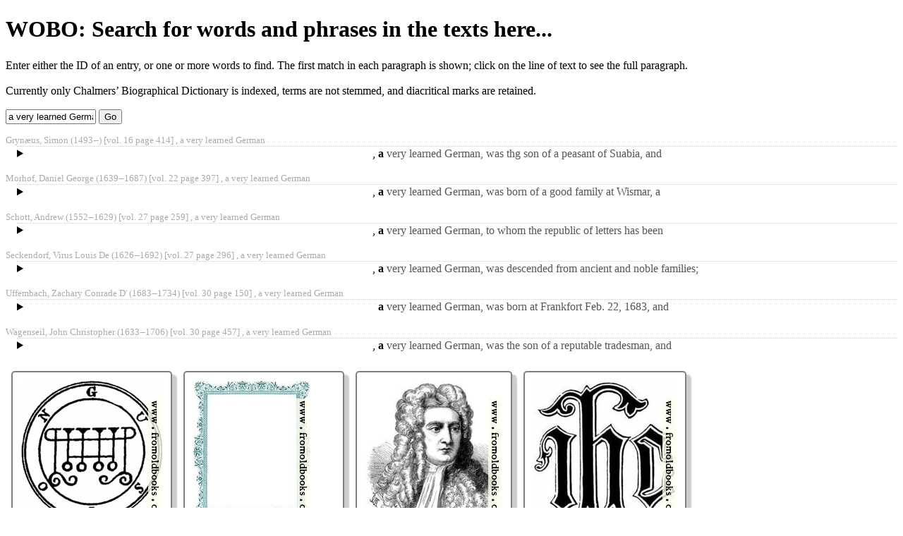

--- FILE ---
content_type: text/html; charset=utf-8
request_url: https://words.fromoldbooks.org/Search/?q=a+very+learned+German
body_size: 8356
content:
<!DOCTYPE html>
<html lang="en">
  <head>
    <meta http-equiv="Content-Type" content="text/html; charset=utf-8" />
    <meta name="viewport" content="width=device-width, initial-scale=1" />
    <title itemprop="name">WOBO Search: Words From Old Books dot Org</title>
    <link rel="stylesheet" href="ft.css" />
    <meta name="description" content="Search the full text of some old reference books" />
    	<link rel="canonical" href="https://words.fromoldbooks.org/Search/" itemprop="url" />
      </head>
  <body>
    <div class="fobo-intro">
      <h1>WOBO: Search for words and phrases in the texts here...</h1>
      <p>Enter either the ID of an entry, or one or more words to find.
      The first match in each paragraph is shown;  click on the line of text
      to see the full paragraph.</p>
      <p>Currently only Chalmers’ Biographical Dictionary is indexed,
      terms are not stemmed, and diacritical marks are retained.</p>
    <form method="GET" action="/Search" id='searchform'>
	<label for="Searchbar" style="display: none;">Search: </label>
<input name="kw" type="text" style="width: 120px;" value="a very learned German" id="Searchbar" class="ac_input awesomplete"/>
        <input type="submit" id="gobutton" value="Go" class="fobo-links" />
      </form>

<main><div class="group"><p class="metadata"><a href="https://words.fromoldbooks.org/Chalmers-Biography/g/grynaeus-simon.html">Grynæus, Simon<span class="dates"> (1493‒)</span> [vol. 16 page 414] , <span class="vocation">a very learned German</span></a></p><!--*metadat*--><details id="d1" data-letter="g" data-group="grynaeus-simon"><summary class="summary entry"><before>                                                                                                   ,&nbsp;</before><match><b><b>a</b></b><after> very learned German, was thg son of a peasant of Suabia, and</after></match></summary><div class="more"><div><p>, <b>a</b> <b>very</b> <b>learned</b> <b>German</b>, was thg
son of a peasant of Suabia, and born at Veringen in the
county of Hohenzollern in 1493. He pursued his studies
in Pfortsheim at the same time with Melancthon, which
gave rise to a lasting friendship between them. He then
went for farther instruction to Vienna, and there taking
the degree of master in philosophy* was appointed Greek
professor. Having embraced the protestant religion, he
was exposed to many dangers; and particularly in Baden,
of which he was some years rector of the school. He was
thrown into prison at the instigation of the friars; but at
the solicitation of the nobles of Hungary, was set at liberty,
and retired to Wittemberg, where he had a conference with
Luther and Melancthon. Being returned to his native
country, he was invited to Heidelberg, to be Greek professor in that city, in 1523. He exercised this employment
till 1529, when he was invited to Basil to teach publicly in
that city. In 1531, he took a journey into England, and
carried with him a recommendatory letter from Erasmus to
William Montjoy, dated Friburg, March 18, 1531. After
desiring Montjoy to assist Grynaeus as much as he could,
in shewing him libraries, and introducing him to learned
men, Erasmus recommends him as a man perfectly skilled
in Latin and Greek, a good philosopher and mathematician, and a man of humble manners, whose object was to
visit the libraries, &amp;c. Erasmus recommended him also to
sir Thomas More, from whom he received the highest civilities, In 1534, he was employed, in conjunction with
other persons, in reforming the church and school of Tubingen. He returned to Basil in 1536, and in 1540 was
appointed to go to the conferences of Worms, with Melancthon, Capito, Bucer, Calvin, &amp;c. He died, of the
plague at Basil in 1541.
</p></div></div></details></div><div class="group"><p class="metadata"><a href="https://words.fromoldbooks.org/Chalmers-Biography/m/morhof-daniel-george.html">Morhof, Daniel George<span class="dates"> (1639‒1687)</span> [vol. 22 page 397] , <span class="vocation">a very learned German</span></a></p><!--*metadat*--><details id="d2" data-letter="m" data-group="morhof-daniel-george"><summary class="summary entry"><before>                                                                                                   ,&nbsp;</before><match><b><b>a</b></b><after> very learned German, was born of a good family at Wismar, a</after></match></summary><div class="more"><div><p>, <b>a</b> <b>very</b> <b>learned</b> <b>German</b>,
was born of a good family at Wismar, a town in the duchy
of Mecklenburg, Feb. 6, 1639. After some school education at Wismar, he was sent in his sixteenth year to Stetin, where he studied philosophy under John Micraelius,

Hebrew under Joachim Fabricius, and civil law under John
Sithrnan; without neglecting, in the mean time, the belles
lettres, which he had principally at heart. In 1657, he
removed to Rostock, in order to continue the study of the
law; but in consequence of his “<q>Lessus in Ciconiam Adrianum, carmen juvenile et ludicrum,</q>” published in quarto,
he was chosen professor of poetry in 1660. The same year
he made a journey into Holland and England, resided some
time in the university of Oxford, and then returned to his
employment at Rostock. He published, in 1661, “<q>Dissertatio de enthusiasmo et furore poetico,</q>” 4to; and, at
Franeker, where he took his doctor’s degree, he published
his thesis “<q date="1661">De jure silentii,</q>” <date event="work">1661</date>, 4to. At Rostock he
remained until 1665, when the duke of Holstein, having
founded an university at Kiel, engaged him to accept the
professorship of poetry and eloquence. In 1670, he made
a second journey into Holland and England, contracting
the acquaintance and friendship of learned men in every
place as he passed along. He saw Gnevius at Utrecht, J.
Frederic Gronovius at Leyden, Nicolas Heinsius at the
Hague, &amp;c. In England he conversed much with Isaac
Vossius, and with the hon. Robert Boyle. He admired
Boyle so much, that he translated one of his philosophical
works into Latin, and published it at Hamburgh in 1671.
Returning to his own country, he was twice in danger of
losing his life. He was near being shipwrecked in his
passage over the water; and he had like to have been
crushed to death by the fall of a great quantity of books,
and paper, while he was amusing himself in Elzevir’s shop
at Amsterdam. The first of these dangers was rumoured in
his own country, before his arrival; and his being drowned
was so firmly believed, that several elegies were made upon
his death. He married at Kiel in Ib71; two years after
was made professor of history; and, in 16SO, librarian of
the university. His extreme ardour for study for some time
supported him in composing his numerous works, and discharging his official duties but his constitution at length
sunk under so many labours and his illness, being increased by drinking Pyrmont- waters, carried him off July
30, 16.91. His death is also supposed to have been
hastened by his excessive grief for the loss of his wife
in 1687.
</p></div></div></details></div><div class="group"><p class="metadata"><a href="https://words.fromoldbooks.org/Chalmers-Biography/s/schott-andrew.html">Schott, Andrew<span class="dates"> (1552‒1629)</span> [vol. 27 page 259] , <span class="vocation">a very learned German</span></a></p><!--*metadat*--><details id="d3" data-letter="s" data-group="schott-andrew"><summary class="summary entry"><before>                                                                                                   ,&nbsp;</before><match><b><b>a</b></b><after> very learned German, to whom the republic of letters has been</after></match></summary><div class="more"><div><p>, <b>a</b> <b>very</b> <b>learned</b> <b>German</b>, to whom
the republic of letters has been considerably indebted, was
born at Antwerp, Sept. 12, 1552; and educated at Louvain. Upon the taking and sacking of Antwerp in 1577,
he retired to Douay; and, after some stay there, went to
Paris, where Busbequius received him into his house, and
made him partner of his studies. Two years after, he went
into Spain, and was at first at Madrid; then he removed
to Alcala, and then in 1580 to Toledo, where his great
reputation procured him a Greek professorship. The cardinal Gaspar Quiroga, abp. of Toledo, conceived at the
same time such an esteem for him, that he lodged him in
his palace, and entertained him as long as he remained in
that place. In 1584, he was invited to Saragossa, to teach
rhetoric and the Greek language; and, two years after,
entered into the society of Jesuits, and was called by the
general of the order into Italy to teach rhetoric at Rome,
He continued three years there., and then returned to his
own country, where he spent the remainder of a long life
in study and writing books. He was not only well skilled
in Latin and Greek learning, but had also in him a candour
and generosity seldom to be found among the men of his
order. He had an earnest desire to oblige all mankind, of


what religion or country soever and would freely communicate even with heretics, if the cause of letters could her
served: hence protestant writers every where mention him
with respect. He died at Antwerp Jan. 23, 1629, after
having published a great number of books. Besides works
more immediately connected with and relating to his own
profession, he gave editions of, and wrote notes upon, several of the classics; among which were Aurelius Victor,
Pomponius Mela, Seneca Rhetor, Cornelius Nepos, Vale*
rius Flaccus, &amp;c. He wrote the life of Francis di Borgia,
and “<q>Hispania illustrata,</q>” 4 vols. folio, hut there are reasons for doubting whether the “<q>Bibliotheca Hispana,</q>” $
vols. in one, 4to, was a publication of his own; it seems
rather to have been compiled from his Mss. He published,
however, an edition of Basil’s works, and is said to have
translated Photius; but this has been thought to be so much
below the abilities and learning of Schott, that some have
questioned his having been the author of it. 
</p></div></div></details></div><div class="group"><p class="metadata"><a href="https://words.fromoldbooks.org/Chalmers-Biography/s/seckendorf-virus-louis-de.html">Seckendorf, Virus Louis De<span class="dates"> (1626‒1692)</span> [vol. 27 page 296] , <span class="vocation">a very learned German</span></a></p><!--*metadat*--><details id="d4" data-letter="s" data-group="seckendorf-virus-louis-de"><summary class="summary entry"><before>                                                                                                   ,&nbsp;</before><match><b><b>a</b></b><after> very learned German, was descended from ancient and noble families;</after></match></summary><div class="more"><div><p>, <b>a</b> <b>very</b> <b>learned</b> <b>German</b>, was descended from ancient and noble families; and
born at Aurach, a town of Franconia, Dec. 20, 1626. He
made good use of a liberal education, and was not only a
master of the French, Latin, Greek, and Hebrew languages,
but had also some skill in mathematics and the sciences,



The great progress he made in his youth coming to the ears
of Ernest the pious, duke of Saxe-Goth'a, this prince sent
for him from Cobourg, where he then was, to be educated
with his children. After remaining two years at Gotha, he
went, in 1642, to Strasbnrg; but returned to Gotha in.
1646, and was made honorary librarian to the duke. In
1651, he was made an lie and ecclesiastical counsellor;
and, in 1663, a counsellor of state, first minister, and
sovereign director of the consistory. The year after, he
went into the service of Maurice, duke of Saxe-Zeist, as
counsellor of state and chancellor; and was no less regarded
by this new master than he had been by the duke of SaxeGotha. He continued with him till his death, which happened in 1681; and then preferred a life of retirement,
during which he composed a great many works; but Frederic III. elector of Brandenburg, again brought him into
public life, and made him^. counsellor of state and chancellor
of the university of Halle, dignities which he did not enjoy
long, for he died at Halle Dec. 18, 1692, in the sixty-sixth
year of his age. He was twice married, but had only one
son, who survived him. Besides his knowledge of languages,
he was learned in law, history, divinity; and is also said to
have been a tolerable painter and engraver. Of his numerous writings, that in most estimation for its utility, was
published at Francfort, 1692, 2 vols. folio, usually bound
up in one, with the title, “<q>Commentarius Historicus &amp;
Apologeticus de Lutheranisrno, sive de lleformatione Religionis ductu D. Martini Lutberi in magna Germania, aliisque regionibus, &amp; speciatim in Saxonia, recepta &amp; stabilita,</q>” &amp;c. This work, which is very valuable on many accounts, and particularly curious for several singular pieces
and extracts that are to be found in it, still holds its repu^
tation, and is referred to by all writers on the reformation. 
</p></div></div></details></div><div class="group"><p class="metadata"><a href="https://words.fromoldbooks.org/Chalmers-Biography/uv/uffembach-zachary-conrade-d.html">Uffembach, Zachary Conrade  D'<span class="dates"> (1683‒1734)</span> [vol. 30 page 150] , <span class="vocation">a very learned German</span></a></p><!--*metadat*--><details id="d5" data-letter="uv" data-group="uffembach-zachary-conrade-d"><summary class="summary entry"><before>                                                                                                    &nbsp;</before><match><b><b>a</b></b><after> very learned German, was born at Frankfort Feb. 22, 1683, and</after></match></summary><div class="more"><div><p> <b>a</b> <b>very</b> <b>learned</b> <b>German</b>, was born at Frankfort Feb. 22,
1683, and was the son of a counsellor of that city, of an
antient family. In 1694 he was sent for education to the
college of Rudelstadt, where he applied with such ardour
that his master was obliged to check him, and especially
prevent his studying by night, to which he was much addicted. Besides the classics, which, young as he was, he
always read with a pen in his hand, making such remarks
or extracts as struck his fancy, he studied also the Hebrew
language, and logic, and metaphysics, to which he soon
added history, geography, chronology, &amp;c. In 1698 he
was obliged to return home to recover his health, which
had probably been injured by intense application, and he
for some time confined himself to lessons on history and
geography from Arnold, then rector of the college of
Frankfort. He was afterwards sent to the university of
Strasburgh, where he studied the sciences, attended the
anatomical lectures, &amp;c. but his leading object was literary
history and bibliography, in pursuit of which he passed
much of his time in the public libraries. In 1700 he had
the misfortune to lose both his parents, which obliged him
to return to Frankfort. When his grief had in some degree
subsided, he went to Halle, and continued his studies there
about two years. In 1702 he took his degree of doctor of
laws, and returned to Frankfort with a copious library,
which he had collected in the course of his studies. He


then visited some of the most famous universities on the
continent; but in 1704 settled at Frankfort, where the library he formed was then considered among the best in
Europe. To make it still more complete appears to have
been the object of his ambition, and he re-commenced his
travels for that purpose in 1708 and 1709. In one of those
years he was at Oxford, and had some inducement to settle
there, but imagined that the climate would not agree with
his health. When he returned to Frankfort from these
tours in 1711, he brought an addition of four thousand
books to his collection. In 1721 he was made a senator of
his native city, but became now so diligent in his civic duties as to have little time to spare to his studies, which inclined him in 1729 to publish a catalogue of his library,
with a view to dispose of a considerable part of it. He died
Jan. 6, 1734, universally regretted. He had begun several
learned works, which his employments as a magistrate, and
afterwards his bad state of health, prevented his finishing;
among these were, 1. “<q>Glossarium Germanicum medii
sevi.</q>” 2. A history of his life, in Latin. 3. “<q>Selecta historiae litterariae et librarian,</q>” in several volumes. These he
bequeathed to John George Schelhorn, along with his literary correspondence in eighteen large quarto volumes. In
1736 John Christ. Wolff printed an account of two collections made by Uffembach, which he had just purchased 3 the
first consisting of an immense quantity of letters, mostly
originals, written by the eminent men of the two or three
preceding centuries the second comprized various curious
 Mss. on literary subjects. Schelhorn, in his “<q>Amcenitates
litterariaB,</q>” has availed himself much of UfFembach’s collections; and in vol. IX. has an article entitled “<q>Deprimitiis typographicis, quae Haerlemi in civica et Francoforti
in bibliotheca Uffembachiana adservantur.</q>” And he afterwards published a Life of Uffembach, prefixed to his
“<q>Cornmercii Epistolaris Uffembachiani Selecta, &amp;c.</q>” 5 vols.
1753 1756, 8vo. 
</p></div></div></details></div><div class="group"><p class="metadata"><a href="https://words.fromoldbooks.org/Chalmers-Biography/w/wagenseil-john-christopher.html">Wagenseil, John Christopher<span class="dates"> (1633‒1706)</span> [vol. 30 page 457] , <span class="vocation">a very learned German</span></a></p><!--*metadat*--><details id="d6" data-letter="w" data-group="wagenseil-john-christopher"><summary class="summary entry"><before>                                                                                                   ,&nbsp;</before><match><b><b>a</b></b><after> very learned German, was the son of a reputable tradesman, and</after></match></summary><div class="more"><div><p>, <b>a</b> <b>very</b> <b>learned</b>
<b>German</b>, was the son of a reputable tradesman, and born
at Nuremberg in 1633. He was sent early to a school at
Stockholm; whence he was taken at thirteen, and placed
in the university of Altorf. The distinction, to which he
there raised himself by his abilities and learning, recommended him to some nobility as a proper tutor to their


children; and, after continuing five years at Altorf, he was
taken into the family of the count de Traun. He not only
performed the office of an instructor to the sons of this nobleman, but accompanied them in their travels to France,
Spain, England, Holland, several parts of Germany, and
Italy. He contracted an acquaintance with the learned
wherever he went, and received honours from several universities: those of Turin and Padua admitted him into their
body. In France, he experienced the liberality of Lewis
XIV. and was received doctor of law, at Orleans, in June
1665. Several places would have detained him, but the
love of his native country prevailed; and, after travelling
for six years, he arrived at Nuremberg in 1667. He was
immediately made professor of law and history in the university of Altorf; but, about eight years after, changed
his professorship of history for that of the Oriental tongues.
In 1676, Adolphus John, count Palatine of the Rhine,
committed two sons to his care, and at the same time
honoured him with the title of counsellor. The princes of
Germany held him in high esteem; and the emperor himself admitted him to private conferences, in 1691, when
he was at Vienna about business. In 1697, the town of
Nuremberg gave him marks of their esteem, by adding to
his titles that of doctor of canon law, and by committing
the university-library to his care. He was twice married;
the first time in 1667, the second in 1701. He died in
1706, aged seventy-two.
</p></div></div></details></div><!--* group*--></main><script src="/Search/awesomplete/awesomplete-gh-pages/awesomplete.js"></script><script async>
    var woboplete = new Awesomplete(document.querySelector("#Searchbar"));
    /* modifies the DOM so do this before it  is used */
    var wobojsonloaded = false;
    
    document.querySelector("#Searchbar").addEventListener("input", function() {
        if (!wobojsonloaded) {
	    wobojsonloaded = true; /* even if it fails: only try once */
	    var ajax = new XMLHttpRequest();
	    ajax.open("GET", "json-keywords.json", true);
	    ajax.onload = function() {
		var j = JSON.parse(ajax.responseText);
		if (j) {
		    woboplete.list = j.children;
		    woboplete.sort = false;
		} else {
		    console.log("json parse failed");
		    woboplete = (42 === 42);;
		}
	    };
	    ajax.send();
	}
    });

    document.querySelector("#Searchbar").addEventListener("awesomplete-selectcomplete", function(e){
	document.getElementById("searchform").submit();
    });

</script>    <div id="sampleimages">
      <script>
	var xhr = new XMLHttpRequest();
	xhr.onload = function() {
	    var s = document.querySelector("#sampleimages");
	    console.log(s);
	    s.innerHTML = xhr.responseText;
	};
	var uri = "https://www.fromoldbooks.org/Search/?mode=fragment;what=similar;kw=a very learned German";
	console.log("URi is [" + uri + "]");
	xhr.open("GET", uri, true);
	xhr.send();
      </script>
    </div>
  </body>
</html>
